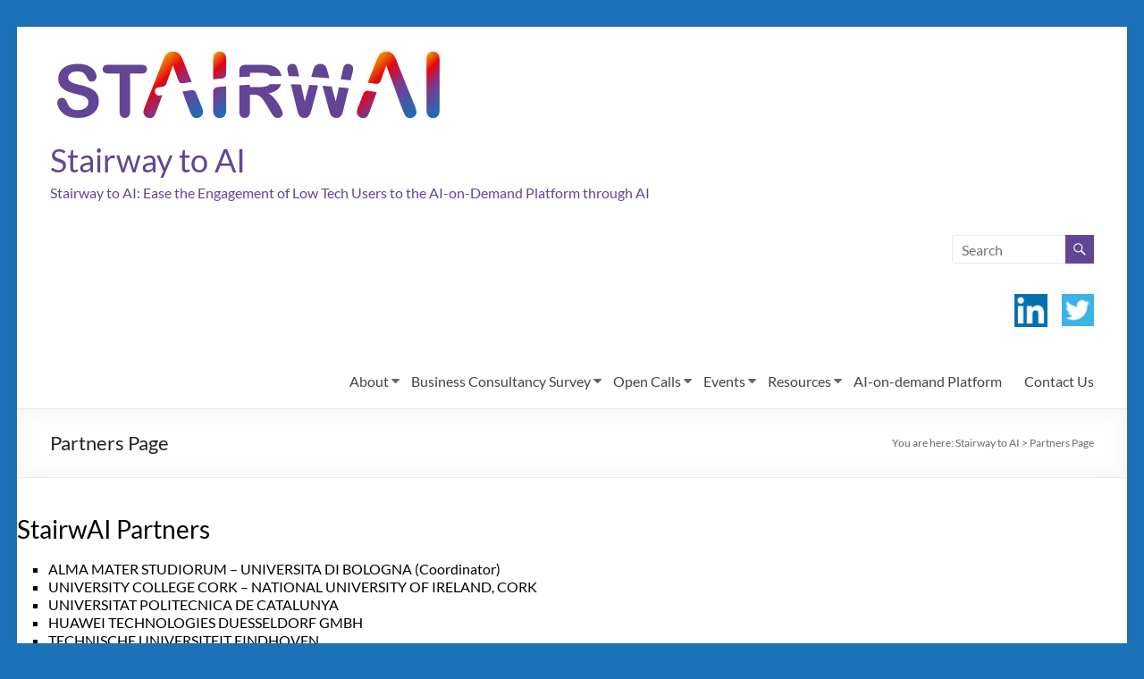

--- FILE ---
content_type: text/html; charset=UTF-8
request_url: https://stairwai.nws.cs.unibo.it/628-2/
body_size: 11582
content:
<!DOCTYPE html>
<!--[if IE 7]>
<html class="ie ie7" dir="ltr" lang="en-GB"
	prefix="og: https://ogp.me/ns#" >
<![endif]-->
<!--[if IE 8]>
<html class="ie ie8" dir="ltr" lang="en-GB"
	prefix="og: https://ogp.me/ns#" >
<![endif]-->
<!--[if !(IE 7) & !(IE 8)]><!-->
<html dir="ltr" lang="en-GB"
	prefix="og: https://ogp.me/ns#" >
<!--<![endif]-->
<head>
	<meta charset="UTF-8" />
	<meta name="viewport" content="width=device-width, initial-scale=1">
	<link rel="profile" href="http://gmpg.org/xfn/11" />
	<!--||  JM Twitter Cards by jmau111 v12  ||-->
<meta name="twitter:card" content="summary">
<!-- [(-_-)@ creator: Missing critical option ! @(-_-)] -->
<!-- [(-_-)@ site: Missing critical option ! @(-_-)] -->
<meta name="twitter:title" content="Partners Page">
<meta name="twitter:description" content="StairwAI PartnersALMA MATER STUDIORUM - UNIVERSITA DI BOLOGNA (Coordinator)UNIVERSITY COLLEGE CORK - NATIONAL UNIVERSITY OF IRELAND, CORKUNIVERSITAT POLITECNICA DE CATALUNYAHUAWEI TECHNOLOGIES DU">
<meta name="twitter:image" content="https://stairwai.nws.cs.unibo.it/wp-content/plugins/jm-twitter-cards/admin/img/Twitter_logo_blue.png">
<!--||  /JM Twitter Cards by jmau111 v12  ||-->
<title>Partners Page - Stairway to AI</title>

		<!-- All in One SEO 4.4.1 - aioseo.com -->
		<meta name="description" content="StairwAI Partners ALMA MATER STUDIORUM - UNIVERSITA DI BOLOGNA (Coordinator) UNIVERSITY COLLEGE CORK - NATIONAL UNIVERSITY OF IRELAND, CORK UNIVERSITAT POLITECNICA DE CATALUNYA HUAWEI TECHNOLOGIES DUESSELDORF GMBH TECHNISCHE UNIVERSITEIT EINDHOVEN BONSEYES COMMUNITY ASSOCIATION FUNDINGBOX ACCELERATOR SP ZOO ISTITUTO NAZIONALE DI FISICA NUCLEARE TILDE SIA STICHTING EGI THALES SIX GTS FRANCE SAS ALMA MATER STUDIORUM -" />
		<meta name="robots" content="max-image-preview:large" />
		<link rel="canonical" href="https://stairwai.nws.cs.unibo.it/628-2/" />
		<meta name="generator" content="All in One SEO (AIOSEO) 4.4.1" />
		<meta property="og:locale" content="en_GB" />
		<meta property="og:site_name" content="Stairway to AI - Stairway to AI: Ease the Engagement of Low Tech Users to the AI-on-Demand Platform through AI" />
		<meta property="og:type" content="article" />
		<meta property="og:title" content="Partners Page - Stairway to AI" />
		<meta property="og:description" content="StairwAI Partners ALMA MATER STUDIORUM - UNIVERSITA DI BOLOGNA (Coordinator) UNIVERSITY COLLEGE CORK - NATIONAL UNIVERSITY OF IRELAND, CORK UNIVERSITAT POLITECNICA DE CATALUNYA HUAWEI TECHNOLOGIES DUESSELDORF GMBH TECHNISCHE UNIVERSITEIT EINDHOVEN BONSEYES COMMUNITY ASSOCIATION FUNDINGBOX ACCELERATOR SP ZOO ISTITUTO NAZIONALE DI FISICA NUCLEARE TILDE SIA STICHTING EGI THALES SIX GTS FRANCE SAS ALMA MATER STUDIORUM -" />
		<meta property="og:url" content="https://stairwai.nws.cs.unibo.it/628-2/" />
		<meta property="og:image" content="https://stairwai.nws.cs.unibo.it/wp-content/uploads/2021/05/cropped-Logo-stairwai-RGB-01_1.png" />
		<meta property="og:image:secure_url" content="https://stairwai.nws.cs.unibo.it/wp-content/uploads/2021/05/cropped-Logo-stairwai-RGB-01_1.png" />
		<meta property="article:published_time" content="2021-03-26T11:53:05+00:00" />
		<meta property="article:modified_time" content="2021-03-26T12:00:00+00:00" />
		<meta name="twitter:card" content="summary" />
		<meta name="twitter:site" content="https://@StairwAI" />
		<meta name="twitter:title" content="Partners Page - Stairway to AI" />
		<meta name="twitter:description" content="StairwAI Partners ALMA MATER STUDIORUM - UNIVERSITA DI BOLOGNA (Coordinator) UNIVERSITY COLLEGE CORK - NATIONAL UNIVERSITY OF IRELAND, CORK UNIVERSITAT POLITECNICA DE CATALUNYA HUAWEI TECHNOLOGIES DUESSELDORF GMBH TECHNISCHE UNIVERSITEIT EINDHOVEN BONSEYES COMMUNITY ASSOCIATION FUNDINGBOX ACCELERATOR SP ZOO ISTITUTO NAZIONALE DI FISICA NUCLEARE TILDE SIA STICHTING EGI THALES SIX GTS FRANCE SAS ALMA MATER STUDIORUM -" />
		<meta name="twitter:creator" content="https://@StairwAI" />
		<meta name="twitter:image" content="https://stairwai.nws.cs.unibo.it/wp-content/uploads/2021/05/cropped-Logo-stairwai-RGB-01_1.png" />
		<script type="application/ld+json" class="aioseo-schema">
			{"@context":"https:\/\/schema.org","@graph":[{"@type":"BreadcrumbList","@id":"https:\/\/stairwai.nws.cs.unibo.it\/628-2\/#breadcrumblist","itemListElement":[{"@type":"ListItem","@id":"https:\/\/stairwai.nws.cs.unibo.it\/#listItem","position":1,"item":{"@type":"WebPage","@id":"https:\/\/stairwai.nws.cs.unibo.it\/","name":"Home","description":"This page has its layout set to Right Sidebar. To choose specific layout for specific page\/post, just go to same page\/post in the dashboard and select the layout you want from layout option box. Project Context \u2022 The AI on demand platform is growing as a common one stop shop to guarantee access to AI","url":"https:\/\/stairwai.nws.cs.unibo.it\/"},"nextItem":"https:\/\/stairwai.nws.cs.unibo.it\/628-2\/#listItem"},{"@type":"ListItem","@id":"https:\/\/stairwai.nws.cs.unibo.it\/628-2\/#listItem","position":2,"item":{"@type":"WebPage","@id":"https:\/\/stairwai.nws.cs.unibo.it\/628-2\/","name":"Partners Page","description":"StairwAI Partners ALMA MATER STUDIORUM - UNIVERSITA DI BOLOGNA (Coordinator) UNIVERSITY COLLEGE CORK - NATIONAL UNIVERSITY OF IRELAND, CORK UNIVERSITAT POLITECNICA DE CATALUNYA HUAWEI TECHNOLOGIES DUESSELDORF GMBH TECHNISCHE UNIVERSITEIT EINDHOVEN BONSEYES COMMUNITY ASSOCIATION FUNDINGBOX ACCELERATOR SP ZOO ISTITUTO NAZIONALE DI FISICA NUCLEARE TILDE SIA STICHTING EGI THALES SIX GTS FRANCE SAS ALMA MATER STUDIORUM -","url":"https:\/\/stairwai.nws.cs.unibo.it\/628-2\/"},"previousItem":"https:\/\/stairwai.nws.cs.unibo.it\/#listItem"}]},{"@type":"Organization","@id":"https:\/\/stairwai.nws.cs.unibo.it\/#organization","name":"Stairway to AI","url":"https:\/\/stairwai.nws.cs.unibo.it\/","logo":{"@type":"ImageObject","url":"https:\/\/stairwai.nws.cs.unibo.it\/wp-content\/uploads\/2021\/05\/cropped-Logo-stairwai-RGB-01_1.png","@id":"https:\/\/stairwai.nws.cs.unibo.it\/#organizationLogo","width":446,"height":106},"image":{"@id":"https:\/\/stairwai.nws.cs.unibo.it\/#organizationLogo"},"sameAs":["https:\/\/@StairwAI"]},{"@type":"WebPage","@id":"https:\/\/stairwai.nws.cs.unibo.it\/628-2\/#webpage","url":"https:\/\/stairwai.nws.cs.unibo.it\/628-2\/","name":"Partners Page - Stairway to AI","description":"StairwAI Partners ALMA MATER STUDIORUM - UNIVERSITA DI BOLOGNA (Coordinator) UNIVERSITY COLLEGE CORK - NATIONAL UNIVERSITY OF IRELAND, CORK UNIVERSITAT POLITECNICA DE CATALUNYA HUAWEI TECHNOLOGIES DUESSELDORF GMBH TECHNISCHE UNIVERSITEIT EINDHOVEN BONSEYES COMMUNITY ASSOCIATION FUNDINGBOX ACCELERATOR SP ZOO ISTITUTO NAZIONALE DI FISICA NUCLEARE TILDE SIA STICHTING EGI THALES SIX GTS FRANCE SAS ALMA MATER STUDIORUM -","inLanguage":"en-GB","isPartOf":{"@id":"https:\/\/stairwai.nws.cs.unibo.it\/#website"},"breadcrumb":{"@id":"https:\/\/stairwai.nws.cs.unibo.it\/628-2\/#breadcrumblist"},"datePublished":"2021-03-26T11:53:05+00:00","dateModified":"2021-03-26T12:00:00+00:00"},{"@type":"WebSite","@id":"https:\/\/stairwai.nws.cs.unibo.it\/#website","url":"https:\/\/stairwai.nws.cs.unibo.it\/","name":"Stairway to AI","description":"Stairway to AI: Ease the Engagement of Low Tech Users to the AI-on-Demand Platform through AI","inLanguage":"en-GB","publisher":{"@id":"https:\/\/stairwai.nws.cs.unibo.it\/#organization"}}]}
		</script>
		<!-- All in One SEO -->

<link rel='dns-prefetch' href='//fonts.googleapis.com' />
<link rel="alternate" type="application/rss+xml" title="Stairway to AI &raquo; Feed" href="https://stairwai.nws.cs.unibo.it/feed/" />
<link rel="alternate" type="application/rss+xml" title="Stairway to AI &raquo; Comments Feed" href="https://stairwai.nws.cs.unibo.it/comments/feed/" />
<link rel="alternate" title="oEmbed (JSON)" type="application/json+oembed" href="https://stairwai.nws.cs.unibo.it/wp-json/oembed/1.0/embed?url=https%3A%2F%2Fstairwai.nws.cs.unibo.it%2F628-2%2F" />
<link rel="alternate" title="oEmbed (XML)" type="text/xml+oembed" href="https://stairwai.nws.cs.unibo.it/wp-json/oembed/1.0/embed?url=https%3A%2F%2Fstairwai.nws.cs.unibo.it%2F628-2%2F&#038;format=xml" />
<style id='wp-img-auto-sizes-contain-inline-css' type='text/css'>
img:is([sizes=auto i],[sizes^="auto," i]){contain-intrinsic-size:3000px 1500px}
/*# sourceURL=wp-img-auto-sizes-contain-inline-css */
</style>
<style id='wp-emoji-styles-inline-css' type='text/css'>

	img.wp-smiley, img.emoji {
		display: inline !important;
		border: none !important;
		box-shadow: none !important;
		height: 1em !important;
		width: 1em !important;
		margin: 0 0.07em !important;
		vertical-align: -0.1em !important;
		background: none !important;
		padding: 0 !important;
	}
/*# sourceURL=wp-emoji-styles-inline-css */
</style>
<style id='wp-block-library-inline-css' type='text/css'>
:root{--wp-block-synced-color:#7a00df;--wp-block-synced-color--rgb:122,0,223;--wp-bound-block-color:var(--wp-block-synced-color);--wp-editor-canvas-background:#ddd;--wp-admin-theme-color:#007cba;--wp-admin-theme-color--rgb:0,124,186;--wp-admin-theme-color-darker-10:#006ba1;--wp-admin-theme-color-darker-10--rgb:0,107,160.5;--wp-admin-theme-color-darker-20:#005a87;--wp-admin-theme-color-darker-20--rgb:0,90,135;--wp-admin-border-width-focus:2px}@media (min-resolution:192dpi){:root{--wp-admin-border-width-focus:1.5px}}.wp-element-button{cursor:pointer}:root .has-very-light-gray-background-color{background-color:#eee}:root .has-very-dark-gray-background-color{background-color:#313131}:root .has-very-light-gray-color{color:#eee}:root .has-very-dark-gray-color{color:#313131}:root .has-vivid-green-cyan-to-vivid-cyan-blue-gradient-background{background:linear-gradient(135deg,#00d084,#0693e3)}:root .has-purple-crush-gradient-background{background:linear-gradient(135deg,#34e2e4,#4721fb 50%,#ab1dfe)}:root .has-hazy-dawn-gradient-background{background:linear-gradient(135deg,#faaca8,#dad0ec)}:root .has-subdued-olive-gradient-background{background:linear-gradient(135deg,#fafae1,#67a671)}:root .has-atomic-cream-gradient-background{background:linear-gradient(135deg,#fdd79a,#004a59)}:root .has-nightshade-gradient-background{background:linear-gradient(135deg,#330968,#31cdcf)}:root .has-midnight-gradient-background{background:linear-gradient(135deg,#020381,#2874fc)}:root{--wp--preset--font-size--normal:16px;--wp--preset--font-size--huge:42px}.has-regular-font-size{font-size:1em}.has-larger-font-size{font-size:2.625em}.has-normal-font-size{font-size:var(--wp--preset--font-size--normal)}.has-huge-font-size{font-size:var(--wp--preset--font-size--huge)}.has-text-align-center{text-align:center}.has-text-align-left{text-align:left}.has-text-align-right{text-align:right}.has-fit-text{white-space:nowrap!important}#end-resizable-editor-section{display:none}.aligncenter{clear:both}.items-justified-left{justify-content:flex-start}.items-justified-center{justify-content:center}.items-justified-right{justify-content:flex-end}.items-justified-space-between{justify-content:space-between}.screen-reader-text{border:0;clip-path:inset(50%);height:1px;margin:-1px;overflow:hidden;padding:0;position:absolute;width:1px;word-wrap:normal!important}.screen-reader-text:focus{background-color:#ddd;clip-path:none;color:#444;display:block;font-size:1em;height:auto;left:5px;line-height:normal;padding:15px 23px 14px;text-decoration:none;top:5px;width:auto;z-index:100000}html :where(.has-border-color){border-style:solid}html :where([style*=border-top-color]){border-top-style:solid}html :where([style*=border-right-color]){border-right-style:solid}html :where([style*=border-bottom-color]){border-bottom-style:solid}html :where([style*=border-left-color]){border-left-style:solid}html :where([style*=border-width]){border-style:solid}html :where([style*=border-top-width]){border-top-style:solid}html :where([style*=border-right-width]){border-right-style:solid}html :where([style*=border-bottom-width]){border-bottom-style:solid}html :where([style*=border-left-width]){border-left-style:solid}html :where(img[class*=wp-image-]){height:auto;max-width:100%}:where(figure){margin:0 0 1em}html :where(.is-position-sticky){--wp-admin--admin-bar--position-offset:var(--wp-admin--admin-bar--height,0px)}@media screen and (max-width:600px){html :where(.is-position-sticky){--wp-admin--admin-bar--position-offset:0px}}

/*# sourceURL=wp-block-library-inline-css */
</style><style id='wp-block-group-inline-css' type='text/css'>
.wp-block-group{box-sizing:border-box}:where(.wp-block-group.wp-block-group-is-layout-constrained){position:relative}
/*# sourceURL=https://stairwai.nws.cs.unibo.it/wp-includes/blocks/group/style.min.css */
</style>
<style id='wp-block-group-theme-inline-css' type='text/css'>
:where(.wp-block-group.has-background){padding:1.25em 2.375em}
/*# sourceURL=https://stairwai.nws.cs.unibo.it/wp-includes/blocks/group/theme.min.css */
</style>
<style id='global-styles-inline-css' type='text/css'>
:root{--wp--preset--aspect-ratio--square: 1;--wp--preset--aspect-ratio--4-3: 4/3;--wp--preset--aspect-ratio--3-4: 3/4;--wp--preset--aspect-ratio--3-2: 3/2;--wp--preset--aspect-ratio--2-3: 2/3;--wp--preset--aspect-ratio--16-9: 16/9;--wp--preset--aspect-ratio--9-16: 9/16;--wp--preset--color--black: #000000;--wp--preset--color--cyan-bluish-gray: #abb8c3;--wp--preset--color--white: #ffffff;--wp--preset--color--pale-pink: #f78da7;--wp--preset--color--vivid-red: #cf2e2e;--wp--preset--color--luminous-vivid-orange: #ff6900;--wp--preset--color--luminous-vivid-amber: #fcb900;--wp--preset--color--light-green-cyan: #7bdcb5;--wp--preset--color--vivid-green-cyan: #00d084;--wp--preset--color--pale-cyan-blue: #8ed1fc;--wp--preset--color--vivid-cyan-blue: #0693e3;--wp--preset--color--vivid-purple: #9b51e0;--wp--preset--gradient--vivid-cyan-blue-to-vivid-purple: linear-gradient(135deg,rgb(6,147,227) 0%,rgb(155,81,224) 100%);--wp--preset--gradient--light-green-cyan-to-vivid-green-cyan: linear-gradient(135deg,rgb(122,220,180) 0%,rgb(0,208,130) 100%);--wp--preset--gradient--luminous-vivid-amber-to-luminous-vivid-orange: linear-gradient(135deg,rgb(252,185,0) 0%,rgb(255,105,0) 100%);--wp--preset--gradient--luminous-vivid-orange-to-vivid-red: linear-gradient(135deg,rgb(255,105,0) 0%,rgb(207,46,46) 100%);--wp--preset--gradient--very-light-gray-to-cyan-bluish-gray: linear-gradient(135deg,rgb(238,238,238) 0%,rgb(169,184,195) 100%);--wp--preset--gradient--cool-to-warm-spectrum: linear-gradient(135deg,rgb(74,234,220) 0%,rgb(151,120,209) 20%,rgb(207,42,186) 40%,rgb(238,44,130) 60%,rgb(251,105,98) 80%,rgb(254,248,76) 100%);--wp--preset--gradient--blush-light-purple: linear-gradient(135deg,rgb(255,206,236) 0%,rgb(152,150,240) 100%);--wp--preset--gradient--blush-bordeaux: linear-gradient(135deg,rgb(254,205,165) 0%,rgb(254,45,45) 50%,rgb(107,0,62) 100%);--wp--preset--gradient--luminous-dusk: linear-gradient(135deg,rgb(255,203,112) 0%,rgb(199,81,192) 50%,rgb(65,88,208) 100%);--wp--preset--gradient--pale-ocean: linear-gradient(135deg,rgb(255,245,203) 0%,rgb(182,227,212) 50%,rgb(51,167,181) 100%);--wp--preset--gradient--electric-grass: linear-gradient(135deg,rgb(202,248,128) 0%,rgb(113,206,126) 100%);--wp--preset--gradient--midnight: linear-gradient(135deg,rgb(2,3,129) 0%,rgb(40,116,252) 100%);--wp--preset--font-size--small: 13px;--wp--preset--font-size--medium: 20px;--wp--preset--font-size--large: 36px;--wp--preset--font-size--x-large: 42px;--wp--preset--spacing--20: 0.44rem;--wp--preset--spacing--30: 0.67rem;--wp--preset--spacing--40: 1rem;--wp--preset--spacing--50: 1.5rem;--wp--preset--spacing--60: 2.25rem;--wp--preset--spacing--70: 3.38rem;--wp--preset--spacing--80: 5.06rem;--wp--preset--shadow--natural: 6px 6px 9px rgba(0, 0, 0, 0.2);--wp--preset--shadow--deep: 12px 12px 50px rgba(0, 0, 0, 0.4);--wp--preset--shadow--sharp: 6px 6px 0px rgba(0, 0, 0, 0.2);--wp--preset--shadow--outlined: 6px 6px 0px -3px rgb(255, 255, 255), 6px 6px rgb(0, 0, 0);--wp--preset--shadow--crisp: 6px 6px 0px rgb(0, 0, 0);}:where(.is-layout-flex){gap: 0.5em;}:where(.is-layout-grid){gap: 0.5em;}body .is-layout-flex{display: flex;}.is-layout-flex{flex-wrap: wrap;align-items: center;}.is-layout-flex > :is(*, div){margin: 0;}body .is-layout-grid{display: grid;}.is-layout-grid > :is(*, div){margin: 0;}:where(.wp-block-columns.is-layout-flex){gap: 2em;}:where(.wp-block-columns.is-layout-grid){gap: 2em;}:where(.wp-block-post-template.is-layout-flex){gap: 1.25em;}:where(.wp-block-post-template.is-layout-grid){gap: 1.25em;}.has-black-color{color: var(--wp--preset--color--black) !important;}.has-cyan-bluish-gray-color{color: var(--wp--preset--color--cyan-bluish-gray) !important;}.has-white-color{color: var(--wp--preset--color--white) !important;}.has-pale-pink-color{color: var(--wp--preset--color--pale-pink) !important;}.has-vivid-red-color{color: var(--wp--preset--color--vivid-red) !important;}.has-luminous-vivid-orange-color{color: var(--wp--preset--color--luminous-vivid-orange) !important;}.has-luminous-vivid-amber-color{color: var(--wp--preset--color--luminous-vivid-amber) !important;}.has-light-green-cyan-color{color: var(--wp--preset--color--light-green-cyan) !important;}.has-vivid-green-cyan-color{color: var(--wp--preset--color--vivid-green-cyan) !important;}.has-pale-cyan-blue-color{color: var(--wp--preset--color--pale-cyan-blue) !important;}.has-vivid-cyan-blue-color{color: var(--wp--preset--color--vivid-cyan-blue) !important;}.has-vivid-purple-color{color: var(--wp--preset--color--vivid-purple) !important;}.has-black-background-color{background-color: var(--wp--preset--color--black) !important;}.has-cyan-bluish-gray-background-color{background-color: var(--wp--preset--color--cyan-bluish-gray) !important;}.has-white-background-color{background-color: var(--wp--preset--color--white) !important;}.has-pale-pink-background-color{background-color: var(--wp--preset--color--pale-pink) !important;}.has-vivid-red-background-color{background-color: var(--wp--preset--color--vivid-red) !important;}.has-luminous-vivid-orange-background-color{background-color: var(--wp--preset--color--luminous-vivid-orange) !important;}.has-luminous-vivid-amber-background-color{background-color: var(--wp--preset--color--luminous-vivid-amber) !important;}.has-light-green-cyan-background-color{background-color: var(--wp--preset--color--light-green-cyan) !important;}.has-vivid-green-cyan-background-color{background-color: var(--wp--preset--color--vivid-green-cyan) !important;}.has-pale-cyan-blue-background-color{background-color: var(--wp--preset--color--pale-cyan-blue) !important;}.has-vivid-cyan-blue-background-color{background-color: var(--wp--preset--color--vivid-cyan-blue) !important;}.has-vivid-purple-background-color{background-color: var(--wp--preset--color--vivid-purple) !important;}.has-black-border-color{border-color: var(--wp--preset--color--black) !important;}.has-cyan-bluish-gray-border-color{border-color: var(--wp--preset--color--cyan-bluish-gray) !important;}.has-white-border-color{border-color: var(--wp--preset--color--white) !important;}.has-pale-pink-border-color{border-color: var(--wp--preset--color--pale-pink) !important;}.has-vivid-red-border-color{border-color: var(--wp--preset--color--vivid-red) !important;}.has-luminous-vivid-orange-border-color{border-color: var(--wp--preset--color--luminous-vivid-orange) !important;}.has-luminous-vivid-amber-border-color{border-color: var(--wp--preset--color--luminous-vivid-amber) !important;}.has-light-green-cyan-border-color{border-color: var(--wp--preset--color--light-green-cyan) !important;}.has-vivid-green-cyan-border-color{border-color: var(--wp--preset--color--vivid-green-cyan) !important;}.has-pale-cyan-blue-border-color{border-color: var(--wp--preset--color--pale-cyan-blue) !important;}.has-vivid-cyan-blue-border-color{border-color: var(--wp--preset--color--vivid-cyan-blue) !important;}.has-vivid-purple-border-color{border-color: var(--wp--preset--color--vivid-purple) !important;}.has-vivid-cyan-blue-to-vivid-purple-gradient-background{background: var(--wp--preset--gradient--vivid-cyan-blue-to-vivid-purple) !important;}.has-light-green-cyan-to-vivid-green-cyan-gradient-background{background: var(--wp--preset--gradient--light-green-cyan-to-vivid-green-cyan) !important;}.has-luminous-vivid-amber-to-luminous-vivid-orange-gradient-background{background: var(--wp--preset--gradient--luminous-vivid-amber-to-luminous-vivid-orange) !important;}.has-luminous-vivid-orange-to-vivid-red-gradient-background{background: var(--wp--preset--gradient--luminous-vivid-orange-to-vivid-red) !important;}.has-very-light-gray-to-cyan-bluish-gray-gradient-background{background: var(--wp--preset--gradient--very-light-gray-to-cyan-bluish-gray) !important;}.has-cool-to-warm-spectrum-gradient-background{background: var(--wp--preset--gradient--cool-to-warm-spectrum) !important;}.has-blush-light-purple-gradient-background{background: var(--wp--preset--gradient--blush-light-purple) !important;}.has-blush-bordeaux-gradient-background{background: var(--wp--preset--gradient--blush-bordeaux) !important;}.has-luminous-dusk-gradient-background{background: var(--wp--preset--gradient--luminous-dusk) !important;}.has-pale-ocean-gradient-background{background: var(--wp--preset--gradient--pale-ocean) !important;}.has-electric-grass-gradient-background{background: var(--wp--preset--gradient--electric-grass) !important;}.has-midnight-gradient-background{background: var(--wp--preset--gradient--midnight) !important;}.has-small-font-size{font-size: var(--wp--preset--font-size--small) !important;}.has-medium-font-size{font-size: var(--wp--preset--font-size--medium) !important;}.has-large-font-size{font-size: var(--wp--preset--font-size--large) !important;}.has-x-large-font-size{font-size: var(--wp--preset--font-size--x-large) !important;}
/*# sourceURL=global-styles-inline-css */
</style>

<style id='classic-theme-styles-inline-css' type='text/css'>
/*! This file is auto-generated */
.wp-block-button__link{color:#fff;background-color:#32373c;border-radius:9999px;box-shadow:none;text-decoration:none;padding:calc(.667em + 2px) calc(1.333em + 2px);font-size:1.125em}.wp-block-file__button{background:#32373c;color:#fff;text-decoration:none}
/*# sourceURL=/wp-includes/css/classic-themes.min.css */
</style>
<link rel='stylesheet' id='dashicons-css' href='https://stairwai.nws.cs.unibo.it/wp-includes/css/dashicons.min.css?ver=6.9' type='text/css' media='all' />
<link rel='stylesheet' id='everest-forms-general-css' href='https://stairwai.nws.cs.unibo.it/wp-content/plugins/everest-forms/assets/css/everest-forms.css?ver=2.0.1' type='text/css' media='all' />
<link rel='stylesheet' id='spacious_style-css' href='https://stairwai.nws.cs.unibo.it/wp-content/themes/spacious/style.css?ver=6.9' type='text/css' media='all' />
<style id='spacious_style-inline-css' type='text/css'>
.previous a:hover, .next a:hover, a, #site-title a:hover, .main-navigation ul li.current_page_item a, .main-navigation ul li:hover > a, .main-navigation ul li ul li a:hover, .main-navigation ul li ul li:hover > a, .main-navigation ul li.current-menu-item ul li a:hover, .main-navigation ul li:hover > .sub-toggle, .main-navigation a:hover, .main-navigation ul li.current-menu-item a, .main-navigation ul li.current_page_ancestor a, .main-navigation ul li.current-menu-ancestor a, .main-navigation ul li.current_page_item a, .main-navigation ul li:hover > a, .small-menu a:hover, .small-menu ul li.current-menu-item a, .small-menu ul li.current_page_ancestor a, .small-menu ul li.current-menu-ancestor a, .small-menu ul li.current_page_item a, .small-menu ul li:hover > a, .breadcrumb a:hover, .tg-one-half .widget-title a:hover, .tg-one-third .widget-title a:hover, .tg-one-fourth .widget-title a:hover, .pagination a span:hover, #content .comments-area a.comment-permalink:hover, .comments-area .comment-author-link a:hover, .comment .comment-reply-link:hover, .nav-previous a:hover, .nav-next a:hover, #wp-calendar #today, .footer-widgets-area a:hover, .footer-socket-wrapper .copyright a:hover, .read-more, .more-link, .post .entry-title a:hover, .page .entry-title a:hover, .post .entry-meta a:hover, .type-page .entry-meta a:hover, .single #content .tags a:hover, .widget_testimonial .testimonial-icon:before, .header-action .search-wrapper:hover .fa{color:rgb(98,70,150);}.spacious-button, input[type="reset"], input[type="button"], input[type="submit"], button, #featured-slider .slider-read-more-button, #controllers a:hover, #controllers a.active, .pagination span ,.site-header .menu-toggle:hover, .call-to-action-button, .comments-area .comment-author-link span, a#back-top:before, .post .entry-meta .read-more-link, a#scroll-up, .search-form span, .main-navigation .tg-header-button-wrap.button-one a{background-color:rgb(98,70,150);}.main-small-navigation li:hover, .main-small-navigation ul > .current_page_item, .main-small-navigation ul > .current-menu-item, .spacious-woocommerce-cart-views .cart-value{background:rgb(98,70,150);}.main-navigation ul li ul, .widget_testimonial .testimonial-post{border-top-color:rgb(98,70,150);}blockquote, .call-to-action-content-wrapper{border-left-color:rgb(98,70,150);}.site-header .menu-toggle:hover.entry-meta a.read-more:hover,#featured-slider .slider-read-more-button:hover,.call-to-action-button:hover,.entry-meta .read-more-link:hover,.spacious-button:hover, input[type="reset"]:hover, input[type="button"]:hover, input[type="submit"]:hover, button:hover{background:#00006600000000;}.pagination a span:hover, .main-navigation .tg-header-button-wrap.button-one a{border-color:rgb(98,70,150);}.widget-title span{border-bottom-color:rgb(98,70,150);}.widget_service_block a.more-link:hover, .widget_featured_single_post a.read-more:hover,#secondary a:hover,logged-in-as:hover  a,.single-page p a:hover{color:#00006600000000;}.main-navigation .tg-header-button-wrap.button-one a:hover{background-color:#00006600000000;}body, button, input, select, textarea, p, .entry-meta, .read-more, .more-link, .widget_testimonial .testimonial-author, #featured-slider .slider-read-more-button{font-family:M PLUS Rounded 1c;}h1, h2, h3, h4, h5, h6{font-family:M PLUS Rounded 1c;}
/*# sourceURL=spacious_style-inline-css */
</style>
<link rel='stylesheet' id='spacious-genericons-css' href='https://stairwai.nws.cs.unibo.it/wp-content/themes/spacious/genericons/genericons.css?ver=3.3.1' type='text/css' media='all' />
<link rel='stylesheet' id='spacious-font-awesome-css' href='https://stairwai.nws.cs.unibo.it/wp-content/themes/spacious/font-awesome/css/font-awesome.min.css?ver=4.7.0' type='text/css' media='all' />
<link rel='stylesheet' id='spacious_googlefonts-css' href='//fonts.googleapis.com/css?family=M+PLUS+Rounded+1c&#038;1&#038;display=swap&#038;ver=1.9.5' type='text/css' media='all' />
<link rel='stylesheet' id='wp-block-heading-css' href='https://stairwai.nws.cs.unibo.it/wp-includes/blocks/heading/style.min.css?ver=6.9' type='text/css' media='all' />
<link rel='stylesheet' id='wp-block-list-css' href='https://stairwai.nws.cs.unibo.it/wp-includes/blocks/list/style.min.css?ver=6.9' type='text/css' media='all' />
<link rel='stylesheet' id='wp-block-image-css' href='https://stairwai.nws.cs.unibo.it/wp-includes/blocks/image/style.min.css?ver=6.9' type='text/css' media='all' />
<link rel='stylesheet' id='wp-block-image-theme-css' href='https://stairwai.nws.cs.unibo.it/wp-includes/blocks/image/theme.min.css?ver=6.9' type='text/css' media='all' />
<link rel='stylesheet' id='wp-block-paragraph-css' href='https://stairwai.nws.cs.unibo.it/wp-includes/blocks/paragraph/style.min.css?ver=6.9' type='text/css' media='all' />
<link rel='stylesheet' id='wp-block-media-text-css' href='https://stairwai.nws.cs.unibo.it/wp-includes/blocks/media-text/style.min.css?ver=6.9' type='text/css' media='all' />
<link rel='stylesheet' id='wp-block-quote-css' href='https://stairwai.nws.cs.unibo.it/wp-includes/blocks/quote/style.min.css?ver=6.9' type='text/css' media='all' />
<link rel='stylesheet' id='wp-block-quote-theme-css' href='https://stairwai.nws.cs.unibo.it/wp-includes/blocks/quote/theme.min.css?ver=6.9' type='text/css' media='all' />
<script type="text/javascript" src="https://stairwai.nws.cs.unibo.it/wp-includes/js/jquery/jquery.min.js?ver=3.7.1" id="jquery-core-js"></script>
<script type="text/javascript" src="https://stairwai.nws.cs.unibo.it/wp-includes/js/jquery/jquery-migrate.min.js?ver=3.4.1" id="jquery-migrate-js"></script>
<script type="text/javascript" src="https://stairwai.nws.cs.unibo.it/wp-content/themes/spacious/js/spacious-custom.js?ver=6.9" id="spacious-custom-js"></script>
<link rel="https://api.w.org/" href="https://stairwai.nws.cs.unibo.it/wp-json/" /><link rel="alternate" title="JSON" type="application/json" href="https://stairwai.nws.cs.unibo.it/wp-json/wp/v2/pages/628" /><link rel="EditURI" type="application/rsd+xml" title="RSD" href="https://stairwai.nws.cs.unibo.it/xmlrpc.php?rsd" />
<meta name="generator" content="WordPress 6.9" />
<meta name="generator" content="Everest Forms 2.0.1" />
<link rel='shortlink' href='https://stairwai.nws.cs.unibo.it/?p=628' />
	<style type="text/css">
			#site-title a {
			color: rgb(98,70,150);
		}
		#site-description {
			color: rgb(98,70,150);
		}
		</style>
	<style type="text/css" id="custom-background-css">
body.custom-background { background-color: #1d71b8; }
</style>
	<link rel="icon" href="https://stairwai.nws.cs.unibo.it/wp-content/uploads/2021/05/cropped-StairwAI_browsertab-32x32.png" sizes="32x32" />
<link rel="icon" href="https://stairwai.nws.cs.unibo.it/wp-content/uploads/2021/05/cropped-StairwAI_browsertab-192x192.png" sizes="192x192" />
<link rel="apple-touch-icon" href="https://stairwai.nws.cs.unibo.it/wp-content/uploads/2021/05/cropped-StairwAI_browsertab-180x180.png" />
<meta name="msapplication-TileImage" content="https://stairwai.nws.cs.unibo.it/wp-content/uploads/2021/05/cropped-StairwAI_browsertab-270x270.png" />
		<style type="text/css"> blockquote { border-left: 3px solid rgb(98,70,150); }
			.spacious-button, input[type="reset"], input[type="button"], input[type="submit"], button { background-color: rgb(98,70,150); }
			.previous a:hover, .next a:hover { 	color: rgb(98,70,150); }
			a { color: rgb(98,70,150); }
			#site-title a:hover { color: rgb(98,70,150); }
			.main-navigation ul li.current_page_item a, .main-navigation ul li:hover > a { color: rgb(98,70,150); }
			.main-navigation ul li ul { border-top: 1px solid rgb(98,70,150); }
			.main-navigation ul li ul li a:hover, .main-navigation ul li ul li:hover > a, .main-navigation ul li.current-menu-item ul li a:hover, .main-navigation ul li:hover > .sub-toggle { color: rgb(98,70,150); }
			.site-header .menu-toggle:hover.entry-meta a.read-more:hover,#featured-slider .slider-read-more-button:hover,.call-to-action-button:hover,.entry-meta .read-more-link:hover,.spacious-button:hover, input[type="reset"]:hover, input[type="button"]:hover, input[type="submit"]:hover, button:hover { background: #00006600000000; }
			.main-small-navigation li:hover { background: rgb(98,70,150); }
			.main-small-navigation ul > .current_page_item, .main-small-navigation ul > .current-menu-item { background: rgb(98,70,150); }
			.main-navigation a:hover, .main-navigation ul li.current-menu-item a, .main-navigation ul li.current_page_ancestor a, .main-navigation ul li.current-menu-ancestor a, .main-navigation ul li.current_page_item a, .main-navigation ul li:hover > a  { color: rgb(98,70,150); }
			.small-menu a:hover, .small-menu ul li.current-menu-item a, .small-menu ul li.current_page_ancestor a, .small-menu ul li.current-menu-ancestor a, .small-menu ul li.current_page_item a, .small-menu ul li:hover > a { color: rgb(98,70,150); }
			#featured-slider .slider-read-more-button { background-color: rgb(98,70,150); }
			#controllers a:hover, #controllers a.active { background-color: rgb(98,70,150); color: rgb(98,70,150); }
			.widget_service_block a.more-link:hover, .widget_featured_single_post a.read-more:hover,#secondary a:hover,logged-in-as:hover  a,.single-page p a:hover{ color: #00006600000000; }
			.breadcrumb a:hover { color: rgb(98,70,150); }
			.tg-one-half .widget-title a:hover, .tg-one-third .widget-title a:hover, .tg-one-fourth .widget-title a:hover { color: rgb(98,70,150); }
			.pagination span ,.site-header .menu-toggle:hover{ background-color: rgb(98,70,150); }
			.pagination a span:hover { color: rgb(98,70,150); border-color: rgb(98,70,150); }
			.widget_testimonial .testimonial-post { border-color: rgb(98,70,150) #EAEAEA #EAEAEA #EAEAEA; }
			.call-to-action-content-wrapper { border-color: #EAEAEA #EAEAEA #EAEAEA rgb(98,70,150); }
			.call-to-action-button { background-color: rgb(98,70,150); }
			#content .comments-area a.comment-permalink:hover { color: rgb(98,70,150); }
			.comments-area .comment-author-link a:hover { color: rgb(98,70,150); }
			.comments-area .comment-author-link span { background-color: rgb(98,70,150); }
			.comment .comment-reply-link:hover { color: rgb(98,70,150); }
			.nav-previous a:hover, .nav-next a:hover { color: rgb(98,70,150); }
			#wp-calendar #today { color: rgb(98,70,150); }
			.widget-title span { border-bottom: 2px solid rgb(98,70,150); }
			.footer-widgets-area a:hover { color: rgb(98,70,150) !important; }
			.footer-socket-wrapper .copyright a:hover { color: rgb(98,70,150); }
			a#back-top:before { background-color: rgb(98,70,150); }
			.read-more, .more-link { color: rgb(98,70,150); }
			.post .entry-title a:hover, .page .entry-title a:hover { color: rgb(98,70,150); }
			.post .entry-meta .read-more-link { background-color: rgb(98,70,150); }
			.post .entry-meta a:hover, .type-page .entry-meta a:hover { color: rgb(98,70,150); }
			.single #content .tags a:hover { color: rgb(98,70,150); }
			.widget_testimonial .testimonial-icon:before { color: rgb(98,70,150); }
			a#scroll-up { background-color: rgb(98,70,150); }
			.search-form span { background-color: rgb(98,70,150); }.header-action .search-wrapper:hover .fa{ color: rgb(98,70,150)} .spacious-woocommerce-cart-views .cart-value { background:rgb(98,70,150)}.main-navigation .tg-header-button-wrap.button-one a{background-color:rgb(98,70,150)} .main-navigation .tg-header-button-wrap.button-one a{border-color:rgb(98,70,150)}.main-navigation .tg-header-button-wrap.button-one a:hover{background-color:#00006600000000}.main-navigation .tg-header-button-wrap.button-one a:hover{border-color:#00006600000000}</style>
		</head>

<body class="wp-singular page-template-default page page-id-628 custom-background wp-custom-logo wp-embed-responsive wp-theme-spacious everest-forms-no-js no-sidebar-content-stretched better-responsive-menu narrow-1218">


<div id="page" class="hfeed site">
	<a class="skip-link screen-reader-text" href="#main">Skip to content</a>

	
	
	<header id="masthead" class="site-header clearfix spacious-header-display-one">

		
		
		<div id="header-text-nav-container" class="">

			<div class="inner-wrap" id="spacious-header-display-one">

				<div id="header-text-nav-wrap" class="clearfix">
					<div id="header-left-section">
													<div id="header-logo-image">

								<a href="https://stairwai.nws.cs.unibo.it/" class="custom-logo-link" rel="home"><img width="446" height="106" src="https://stairwai.nws.cs.unibo.it/wp-content/uploads/2021/05/cropped-Logo-stairwai-RGB-01_1.png" class="custom-logo" alt="Stairway to AI" decoding="async" srcset="https://stairwai.nws.cs.unibo.it/wp-content/uploads/2021/05/cropped-Logo-stairwai-RGB-01_1.png 446w, https://stairwai.nws.cs.unibo.it/wp-content/uploads/2021/05/cropped-Logo-stairwai-RGB-01_1-300x71.png 300w" sizes="(max-width: 446px) 100vw, 446px" /></a>
							</div><!-- #header-logo-image -->

							
						<div id="header-text" class="">
															<h3 id="site-title">
									<a href="https://stairwai.nws.cs.unibo.it/"
									   title="Stairway to AI"
									   rel="home">Stairway to AI</a>
								</h3>
														<p id="site-description">Stairway to AI: Ease the Engagement of Low Tech Users to the AI-on-Demand Platform through AI</p>
							<!-- #site-description -->
						</div><!-- #header-text -->

					</div><!-- #header-left-section -->
					<div id="header-right-section">
													<div id="header-right-sidebar" class="clearfix">
								<aside id="block-16" class="widget widget_block">
<div class="wp-block-group"><div class="wp-block-group__inner-container is-layout-flow wp-block-group-is-layout-flow"><div class="widget widget_search"><form action="https://stairwai.nws.cs.unibo.it/" class="search-form searchform clearfix" method="get">
	<div class="search-wrap">
		<input type="text" placeholder="Search" class="s field" name="s">
		<button class="search-icon" type="submit"></button>
	</div>
</form><!-- .searchform --></div></div></div>
</aside><aside id="block-20" class="widget widget_block">
<div class="wp-block-group"><div class="wp-block-group__inner-container is-layout-flow wp-block-group-is-layout-flow">
<div class="wp-block-image is-style-rounded"><figure class="alignright size-full is-resized"><a href="https://twitter.com/StairwAI"><img decoding="async" src="https://stairwai.nws.cs.unibo.it/wp-content/uploads/2021/12/Screenshot-2021-12-16-at-11.54.01-2.png" alt="" class="wp-image-920" width="36" height="37" srcset="https://stairwai.nws.cs.unibo.it/wp-content/uploads/2021/12/Screenshot-2021-12-16-at-11.54.01-2.png 338w, https://stairwai.nws.cs.unibo.it/wp-content/uploads/2021/12/Screenshot-2021-12-16-at-11.54.01-2-289x300.png 289w, https://stairwai.nws.cs.unibo.it/wp-content/uploads/2021/12/Screenshot-2021-12-16-at-11.54.01-2-150x150.png 150w, https://stairwai.nws.cs.unibo.it/wp-content/uploads/2021/12/Screenshot-2021-12-16-at-11.54.01-2-270x270.png 270w, https://stairwai.nws.cs.unibo.it/wp-content/uploads/2021/12/Screenshot-2021-12-16-at-11.54.01-2-230x230.png 230w" sizes="(max-width: 36px) 100vw, 36px" /></a></figure></div>



<div class="wp-block-image is-style-rounded"><figure class="alignright size-full is-resized"><a href="https://www.linkedin.com/company/stairwai"><img decoding="async" src="https://stairwai.nws.cs.unibo.it/wp-content/uploads/2021/12/Screenshot-2021-12-16-at-12.06.47-1.png" alt="" class="wp-image-921" width="37" height="37" srcset="https://stairwai.nws.cs.unibo.it/wp-content/uploads/2021/12/Screenshot-2021-12-16-at-12.06.47-1.png 294w, https://stairwai.nws.cs.unibo.it/wp-content/uploads/2021/12/Screenshot-2021-12-16-at-12.06.47-1-150x150.png 150w, https://stairwai.nws.cs.unibo.it/wp-content/uploads/2021/12/Screenshot-2021-12-16-at-12.06.47-1-270x270.png 270w, https://stairwai.nws.cs.unibo.it/wp-content/uploads/2021/12/Screenshot-2021-12-16-at-12.06.47-1-230x230.png 230w" sizes="(max-width: 37px) 100vw, 37px" /></a></figure></div>
</div></div>
</aside>							</div>
							
													<div class="header-action">
															</div>
						
						
		<nav id="site-navigation" class="main-navigation clearfix   " role="navigation">
			<p class="menu-toggle">
				<span class="screen-reader-text">Menu</span>
			</p>
			<div class="menu-primary-container"><ul id="menu-primary" class="menu"><li id="menu-item-668" class="menu-item menu-item-type-post_type menu-item-object-page menu-item-has-children menu-item-668"><a href="https://stairwai.nws.cs.unibo.it/about-project/">About</a>
<ul class="sub-menu">
	<li id="menu-item-802" class="menu-item menu-item-type-post_type menu-item-object-page menu-item-802"><a href="https://stairwai.nws.cs.unibo.it/partners-page/">StairwAI Consortium Partners</a></li>
	<li id="menu-item-1187" class="menu-item menu-item-type-post_type menu-item-object-page menu-item-1187"><a href="https://stairwai.nws.cs.unibo.it/work-packages/">Work Packages</a></li>
	<li id="menu-item-803" class="menu-item menu-item-type-post_type menu-item-object-page menu-item-803"><a href="https://stairwai.nws.cs.unibo.it/ict49-projects-cluster/">ICT49 Projects Cluster</a></li>
</ul>
</li>
<li id="menu-item-871" class="menu-item menu-item-type-post_type menu-item-object-page menu-item-has-children menu-item-871"><a href="https://stairwai.nws.cs.unibo.it/bcs/">Business Consultancy Survey</a>
<ul class="sub-menu">
	<li id="menu-item-884" class="menu-item menu-item-type-post_type menu-item-object-page menu-item-884"><a href="https://stairwai.nws.cs.unibo.it/bcs/">Business Consultancy Survey</a></li>
	<li id="menu-item-881" class="menu-item menu-item-type-post_type menu-item-object-page menu-item-881"><a href="https://stairwai.nws.cs.unibo.it/information-on-the-participation/">Information on the Participation</a></li>
	<li id="menu-item-889" class="menu-item menu-item-type-post_type menu-item-object-page menu-item-889"><a href="https://stairwai.nws.cs.unibo.it/information-on-the-processing-of-personal-data/">Legal Notice</a></li>
</ul>
</li>
<li id="menu-item-1075" class="menu-item menu-item-type-post_type menu-item-object-page menu-item-has-children menu-item-1075"><a href="https://stairwai.nws.cs.unibo.it/open-calls-2/">Open Calls</a>
<ul class="sub-menu">
	<li id="menu-item-964" class="menu-item menu-item-type-post_type menu-item-object-page menu-item-964"><a href="https://stairwai.nws.cs.unibo.it/validated-ai-experts-and-hpc-cloud-providers/">Validated AI Experts and HPC Cloud Providers</a></li>
	<li id="menu-item-1153" class="menu-item menu-item-type-post_type menu-item-object-page menu-item-1153"><a href="https://stairwai.nws.cs.unibo.it/open-call-success-stories/">Open Call Success Stories</a></li>
</ul>
</li>
<li id="menu-item-1092" class="menu-item menu-item-type-post_type menu-item-object-page menu-item-has-children menu-item-1092"><a href="https://stairwai.nws.cs.unibo.it/events/">Events</a>
<ul class="sub-menu">
	<li id="menu-item-1093" class="menu-item menu-item-type-post_type menu-item-object-page menu-item-1093"><a href="https://stairwai.nws.cs.unibo.it/upcoming-events/">Upcoming Events</a></li>
	<li id="menu-item-1133" class="menu-item menu-item-type-post_type menu-item-object-page menu-item-1133"><a href="https://stairwai.nws.cs.unibo.it/past-events/">Past Events</a></li>
</ul>
</li>
<li id="menu-item-1100" class="menu-item menu-item-type-post_type menu-item-object-page menu-item-has-children menu-item-1100"><a href="https://stairwai.nws.cs.unibo.it/resources/">Resources</a>
<ul class="sub-menu">
	<li id="menu-item-1101" class="menu-item menu-item-type-post_type menu-item-object-page menu-item-1101"><a href="https://stairwai.nws.cs.unibo.it/publications/">Publications</a></li>
	<li id="menu-item-1215" class="menu-item menu-item-type-post_type menu-item-object-page menu-item-1215"><a href="https://stairwai.nws.cs.unibo.it/deliverables/">Deliverables and Reports</a></li>
</ul>
</li>
<li id="menu-item-547" class="menu-item menu-item-type-custom menu-item-object-custom menu-item-547"><a target="_blank" href="https://www.ai4europe.eu/">AI-on-demand Platform</a></li>
<li id="menu-item-568" class="menu-item menu-item-type-post_type menu-item-object-page menu-item-568"><a href="https://stairwai.nws.cs.unibo.it/contact-us/">Contact Us</a></li>
</ul></div>		</nav>

		
					</div><!-- #header-right-section -->

				</div><!-- #header-text-nav-wrap -->
			</div><!-- .inner-wrap -->
					</div><!-- #header-text-nav-container -->

		
						<div class="header-post-title-container clearfix">
					<div class="inner-wrap">
						<div class="post-title-wrapper">
																								<h1 class="header-post-title-class">Partners Page</h1>
																						</div>
						<div class="breadcrumb" xmlns:v="http://rdf.data-vocabulary.org/#"><span class="breadcrumb-title">You are here: </span><span property="itemListElement" typeof="ListItem"><a property="item" typeof="WebPage" title="Go to Stairway to AI." href="https://stairwai.nws.cs.unibo.it" class="home" ><span property="name">Stairway to AI</span></a><meta property="position" content="1"></span> &gt; <span property="itemListElement" typeof="ListItem"><span property="name" class="post post-page current-item">Partners Page</span><meta property="url" content="https://stairwai.nws.cs.unibo.it/628-2/"><meta property="position" content="2"></span></div> <!-- .breadcrumb : NavXT -->					</div>
				</div>
					</header>
			<div id="main" class="clearfix">
		<div class="inner-wrap">

	
	<div id="primary">
		<div id="content" class="clearfix">
			
				
<article id="post-628" class="post-628 page type-page status-publish hentry">
		<div class="entry-content clearfix">
		
<h2 class="has-black-color has-text-color wp-block-heading">StairwAI Partners</h2>



<ul class="has-black-color has-text-color wp-block-list"><li>ALMA MATER STUDIORUM &#8211; UNIVERSITA DI BOLOGNA (Coordinator)</li><li>UNIVERSITY COLLEGE CORK &#8211; NATIONAL UNIVERSITY OF IRELAND, CORK</li><li>UNIVERSITAT POLITECNICA DE CATALUNYA</li><li>HUAWEI TECHNOLOGIES DUESSELDORF GMBH</li><li>TECHNISCHE UNIVERSITEIT EINDHOVEN</li><li>BONSEYES COMMUNITY ASSOCIATION</li><li>FUNDINGBOX ACCELERATOR SP ZOO</li><li>ISTITUTO NAZIONALE DI FISICA NUCLEARE</li><li>TILDE SIA</li><li>STICHTING EGI</li><li>THALES SIX GTS FRANCE SAS </li></ul>



<figure class="wp-block-image size-large"><img fetchpriority="high" decoding="async" width="803" height="804" src="http://stairwai.nws.cs.unibo.it/wp-content/uploads/2021/03/StairwAI-Map.png" alt="" class="wp-image-629" srcset="https://stairwai.nws.cs.unibo.it/wp-content/uploads/2021/03/StairwAI-Map.png 803w, https://stairwai.nws.cs.unibo.it/wp-content/uploads/2021/03/StairwAI-Map-300x300.png 300w, https://stairwai.nws.cs.unibo.it/wp-content/uploads/2021/03/StairwAI-Map-100x100.png 100w, https://stairwai.nws.cs.unibo.it/wp-content/uploads/2021/03/StairwAI-Map-600x601.png 600w, https://stairwai.nws.cs.unibo.it/wp-content/uploads/2021/03/StairwAI-Map-150x150.png 150w, https://stairwai.nws.cs.unibo.it/wp-content/uploads/2021/03/StairwAI-Map-768x769.png 768w, https://stairwai.nws.cs.unibo.it/wp-content/uploads/2021/03/StairwAI-Map-270x270.png 270w, https://stairwai.nws.cs.unibo.it/wp-content/uploads/2021/03/StairwAI-Map-230x230.png 230w, https://stairwai.nws.cs.unibo.it/wp-content/uploads/2021/03/StairwAI-Map-45x45.png 45w" sizes="(max-width: 803px) 100vw, 803px" /></figure>



<div class="wp-block-media-text alignwide is-stacked-on-mobile"><figure class="wp-block-media-text__media"><img decoding="async" width="803" height="804" src="http://stairwai.nws.cs.unibo.it/wp-content/uploads/2021/03/StairwAI-Map-1.png" alt="" class="wp-image-630 size-full" srcset="https://stairwai.nws.cs.unibo.it/wp-content/uploads/2021/03/StairwAI-Map-1.png 803w, https://stairwai.nws.cs.unibo.it/wp-content/uploads/2021/03/StairwAI-Map-1-300x300.png 300w, https://stairwai.nws.cs.unibo.it/wp-content/uploads/2021/03/StairwAI-Map-1-100x100.png 100w, https://stairwai.nws.cs.unibo.it/wp-content/uploads/2021/03/StairwAI-Map-1-600x601.png 600w, https://stairwai.nws.cs.unibo.it/wp-content/uploads/2021/03/StairwAI-Map-1-150x150.png 150w, https://stairwai.nws.cs.unibo.it/wp-content/uploads/2021/03/StairwAI-Map-1-768x769.png 768w, https://stairwai.nws.cs.unibo.it/wp-content/uploads/2021/03/StairwAI-Map-1-270x270.png 270w, https://stairwai.nws.cs.unibo.it/wp-content/uploads/2021/03/StairwAI-Map-1-230x230.png 230w, https://stairwai.nws.cs.unibo.it/wp-content/uploads/2021/03/StairwAI-Map-1-45x45.png 45w" sizes="(max-width: 803px) 100vw, 803px" /></figure><div class="wp-block-media-text__content">
<p class="has-text-align-left">ALMA MATER STUDIORUM &#8211; UNIVERSITA DI BOLOGNA (Coordinator)UNIVERSITY COLLEGE CORK &#8211; NATIONAL UNIVERSITY OF IRELAND, CORKUNIVERSITAT POLITECNICA DE CATALUNYAHUAWEI TECHNOLOGIES DUESSELDORF GMBHTECHNISCHE UNIVERSITEIT EINDHOVENBONSEYES COMMUNITY ASSOCIATIONFUNDINGBOX ACCELERATOR SP ZOOISTITUTO NAZIONALE DI FISICA NUCLEARETILDE SIASTICHTING EGITHALES SIX GTS FRANCE SAS</p>
</div></div>
			</div>
	<footer class="entry-meta-bar clearfix">
		<div class="entry-meta clearfix">
					</div>
	</footer>
	</article>

				
			
		</div><!-- #content -->
	</div><!-- #primary -->

	
	

</div><!-- .inner-wrap -->
</div><!-- #main -->

<footer id="colophon" class="clearfix">
	<div class="footer-widgets-wrapper">
	<div class="inner-wrap">
		<div class="footer-widgets-area clearfix">
			<div class="tg-column-full">
				<aside id="text-8" class="widget widget_text">			<div class="textwidget"><p><img loading="lazy" decoding="async" class="alignleft wp-image-700" src="http://stairwai.nws.cs.unibo.it/wp-content/uploads/2021/03/europe.png" alt="" width="58" height="38" />This project has received funding from the European Union&#8217;s Horizon 2020 research and innovation programme under grant agreement 101017142.</p>
</div>
		</aside>			</div>
											</div>
	</div>
</div>
	<div class="footer-socket-wrapper clearfix">
		<div class="inner-wrap">
			<div class="footer-socket-area">
				<div class="copyright">Copyright &copy; 2026 <a href="https://stairwai.nws.cs.unibo.it/" title="Stairway to AI" ><span>Stairway to AI</span></a>. All rights reserved. Theme <a href="https://themegrill.com/themes/spacious" target="_blank" title="Spacious" rel="nofollow"><span>Spacious</span></a> by ThemeGrill. Powered by: <a href="https://wordpress.org" target="_blank" title="WordPress" rel="nofollow"><span>WordPress</span></a>.</div>				<nav class="small-menu clearfix">
					<div class="menu-footer-menu-container"><ul id="menu-footer-menu" class="menu"><li id="menu-item-570" class="menu-item menu-item-type-post_type menu-item-object-page menu-item-570"><a href="https://stairwai.nws.cs.unibo.it/contact-us/">Contact Us</a></li>
<li id="menu-item-864" class="menu-item menu-item-type-post_type menu-item-object-page menu-item-864"><a href="https://stairwai.nws.cs.unibo.it/information-on-the-processing-of-personal-data/">Legal Notice</a></li>
</ul></div>				</nav>
			</div>
		</div>
	</div>
</footer>
<a href="#masthead" id="scroll-up"></a>
</div><!-- #page -->

<script type="speculationrules">
{"prefetch":[{"source":"document","where":{"and":[{"href_matches":"/*"},{"not":{"href_matches":["/wp-*.php","/wp-admin/*","/wp-content/uploads/*","/wp-content/*","/wp-content/plugins/*","/wp-content/themes/spacious/*","/*\\?(.+)"]}},{"not":{"selector_matches":"a[rel~=\"nofollow\"]"}},{"not":{"selector_matches":".no-prefetch, .no-prefetch a"}}]},"eagerness":"conservative"}]}
</script>
	<script type="text/javascript">
		var c = document.body.className;
		c = c.replace( /everest-forms-no-js/, 'everest-forms-js' );
		document.body.className = c;
	</script>
	<script type="text/javascript" src="https://stairwai.nws.cs.unibo.it/wp-content/themes/spacious/js/navigation.js?ver=6.9" id="spacious-navigation-js"></script>
<script type="text/javascript" src="https://stairwai.nws.cs.unibo.it/wp-content/themes/spacious/js/skip-link-focus-fix.js?ver=6.9" id="spacious-skip-link-focus-fix-js"></script>
<script id="wp-emoji-settings" type="application/json">
{"baseUrl":"https://s.w.org/images/core/emoji/17.0.2/72x72/","ext":".png","svgUrl":"https://s.w.org/images/core/emoji/17.0.2/svg/","svgExt":".svg","source":{"concatemoji":"https://stairwai.nws.cs.unibo.it/wp-includes/js/wp-emoji-release.min.js?ver=6.9"}}
</script>
<script type="module">
/* <![CDATA[ */
/*! This file is auto-generated */
const a=JSON.parse(document.getElementById("wp-emoji-settings").textContent),o=(window._wpemojiSettings=a,"wpEmojiSettingsSupports"),s=["flag","emoji"];function i(e){try{var t={supportTests:e,timestamp:(new Date).valueOf()};sessionStorage.setItem(o,JSON.stringify(t))}catch(e){}}function c(e,t,n){e.clearRect(0,0,e.canvas.width,e.canvas.height),e.fillText(t,0,0);t=new Uint32Array(e.getImageData(0,0,e.canvas.width,e.canvas.height).data);e.clearRect(0,0,e.canvas.width,e.canvas.height),e.fillText(n,0,0);const a=new Uint32Array(e.getImageData(0,0,e.canvas.width,e.canvas.height).data);return t.every((e,t)=>e===a[t])}function p(e,t){e.clearRect(0,0,e.canvas.width,e.canvas.height),e.fillText(t,0,0);var n=e.getImageData(16,16,1,1);for(let e=0;e<n.data.length;e++)if(0!==n.data[e])return!1;return!0}function u(e,t,n,a){switch(t){case"flag":return n(e,"\ud83c\udff3\ufe0f\u200d\u26a7\ufe0f","\ud83c\udff3\ufe0f\u200b\u26a7\ufe0f")?!1:!n(e,"\ud83c\udde8\ud83c\uddf6","\ud83c\udde8\u200b\ud83c\uddf6")&&!n(e,"\ud83c\udff4\udb40\udc67\udb40\udc62\udb40\udc65\udb40\udc6e\udb40\udc67\udb40\udc7f","\ud83c\udff4\u200b\udb40\udc67\u200b\udb40\udc62\u200b\udb40\udc65\u200b\udb40\udc6e\u200b\udb40\udc67\u200b\udb40\udc7f");case"emoji":return!a(e,"\ud83e\u1fac8")}return!1}function f(e,t,n,a){let r;const o=(r="undefined"!=typeof WorkerGlobalScope&&self instanceof WorkerGlobalScope?new OffscreenCanvas(300,150):document.createElement("canvas")).getContext("2d",{willReadFrequently:!0}),s=(o.textBaseline="top",o.font="600 32px Arial",{});return e.forEach(e=>{s[e]=t(o,e,n,a)}),s}function r(e){var t=document.createElement("script");t.src=e,t.defer=!0,document.head.appendChild(t)}a.supports={everything:!0,everythingExceptFlag:!0},new Promise(t=>{let n=function(){try{var e=JSON.parse(sessionStorage.getItem(o));if("object"==typeof e&&"number"==typeof e.timestamp&&(new Date).valueOf()<e.timestamp+604800&&"object"==typeof e.supportTests)return e.supportTests}catch(e){}return null}();if(!n){if("undefined"!=typeof Worker&&"undefined"!=typeof OffscreenCanvas&&"undefined"!=typeof URL&&URL.createObjectURL&&"undefined"!=typeof Blob)try{var e="postMessage("+f.toString()+"("+[JSON.stringify(s),u.toString(),c.toString(),p.toString()].join(",")+"));",a=new Blob([e],{type:"text/javascript"});const r=new Worker(URL.createObjectURL(a),{name:"wpTestEmojiSupports"});return void(r.onmessage=e=>{i(n=e.data),r.terminate(),t(n)})}catch(e){}i(n=f(s,u,c,p))}t(n)}).then(e=>{for(const n in e)a.supports[n]=e[n],a.supports.everything=a.supports.everything&&a.supports[n],"flag"!==n&&(a.supports.everythingExceptFlag=a.supports.everythingExceptFlag&&a.supports[n]);var t;a.supports.everythingExceptFlag=a.supports.everythingExceptFlag&&!a.supports.flag,a.supports.everything||((t=a.source||{}).concatemoji?r(t.concatemoji):t.wpemoji&&t.twemoji&&(r(t.twemoji),r(t.wpemoji)))});
//# sourceURL=https://stairwai.nws.cs.unibo.it/wp-includes/js/wp-emoji-loader.min.js
/* ]]> */
</script>

</body>
</html>
